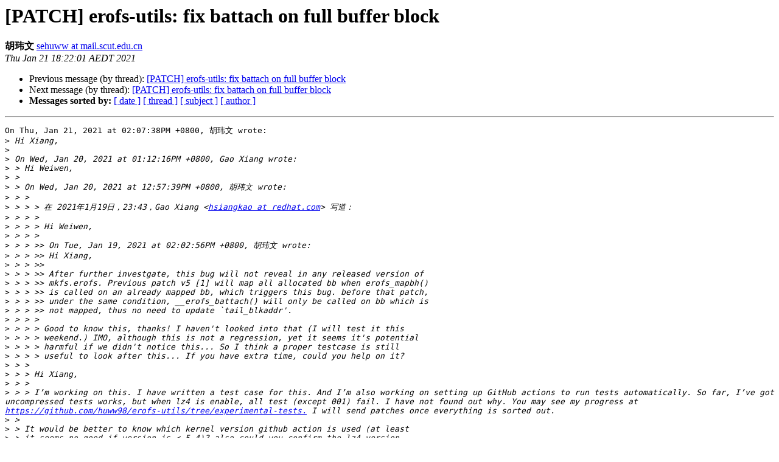

--- FILE ---
content_type: text/html
request_url: https://lists.ozlabs.org/pipermail/linux-erofs/2021-January/004040.html
body_size: 2853
content:
<!DOCTYPE HTML PUBLIC "-//W3C//DTD HTML 4.01 Transitional//EN">
<HTML>
 <HEAD>
   <TITLE> [PATCH] erofs-utils: fix battach on full buffer block
   </TITLE>
   <LINK REL="Index" HREF="index.html" >
   <LINK REL="made" HREF="mailto:linux-erofs%40lists.ozlabs.org?Subject=Re%3A%20%5BPATCH%5D%20erofs-utils%3A%20fix%20battach%20on%20full%20buffer%20block&In-Reply-To=%3C20210121072201.GB6680%40DESKTOP-N4CECTO.huww98.cn%3E">
   <META NAME="robots" CONTENT="index,nofollow">
   <style type="text/css">
       pre {
           white-space: pre-wrap;       /* css-2.1, curent FF, Opera, Safari */
           }
   </style>
   <META http-equiv="Content-Type" content="text/html; charset=us-ascii">
   <LINK REL="Previous"  HREF="004039.html">
   <LINK REL="Next"  HREF="004041.html">
 </HEAD>
 <BODY BGCOLOR="#ffffff">
   <H1>[PATCH] erofs-utils: fix battach on full buffer block</H1>
    <B>&#32993;&#29614;&#25991;</B> 
    <A HREF="mailto:linux-erofs%40lists.ozlabs.org?Subject=Re%3A%20%5BPATCH%5D%20erofs-utils%3A%20fix%20battach%20on%20full%20buffer%20block&In-Reply-To=%3C20210121072201.GB6680%40DESKTOP-N4CECTO.huww98.cn%3E"
       TITLE="[PATCH] erofs-utils: fix battach on full buffer block">sehuww at mail.scut.edu.cn
       </A><BR>
    <I>Thu Jan 21 18:22:01 AEDT 2021</I>
    <P><UL>
        <LI>Previous message (by thread): <A HREF="004039.html">[PATCH] erofs-utils: fix battach on full buffer block
</A></li>
        <LI>Next message (by thread): <A HREF="004041.html">[PATCH] erofs-utils: fix battach on full buffer block
</A></li>
         <LI> <B>Messages sorted by:</B> 
              <a href="date.html#4040">[ date ]</a>
              <a href="thread.html#4040">[ thread ]</a>
              <a href="subject.html#4040">[ subject ]</a>
              <a href="author.html#4040">[ author ]</a>
         </LI>
       </UL>
    <HR>  
<!--beginarticle-->
<PRE>On Thu, Jan 21, 2021 at 02:07:38PM +0800, &#32993;&#29614;&#25991; wrote:
&gt;<i> Hi Xiang,
</I>&gt;<i> 
</I>&gt;<i> On Wed, Jan 20, 2021 at 01:12:16PM +0800, Gao Xiang wrote:
</I>&gt;<i> &gt; Hi Weiwen,
</I>&gt;<i> &gt; 
</I>&gt;<i> &gt; On Wed, Jan 20, 2021 at 12:57:39PM +0800, &#32993;&#29614;&#25991; wrote:
</I>&gt;<i> &gt; &gt; 
</I>&gt;<i> &gt; &gt; &gt; &#22312; 2021&#24180;1&#26376;19&#26085;&#65292;23:43&#65292;Gao Xiang &lt;<A HREF="https://lists.ozlabs.org/listinfo/linux-erofs">hsiangkao at redhat.com</A>&gt; &#20889;&#36947;&#65306;
</I>&gt;<i> &gt; &gt; &gt; 
</I>&gt;<i> &gt; &gt; &gt; &#65279;Hi Weiwen,
</I>&gt;<i> &gt; &gt; &gt; 
</I>&gt;<i> &gt; &gt; &gt;&gt; On Tue, Jan 19, 2021 at 02:02:56PM +0800, &#32993;&#29614;&#25991; wrote:
</I>&gt;<i> &gt; &gt; &gt;&gt; Hi Xiang,
</I>&gt;<i> &gt; &gt; &gt;&gt; 
</I>&gt;<i> &gt; &gt; &gt;&gt; After further investgate, this bug will not reveal in any released version of
</I>&gt;<i> &gt; &gt; &gt;&gt; mkfs.erofs. Previous patch v5 [1] will map all allocated bb when erofs_mapbh()
</I>&gt;<i> &gt; &gt; &gt;&gt; is called on an already mapped bb, which triggers this bug. before that patch,
</I>&gt;<i> &gt; &gt; &gt;&gt; under the same condition, __erofs_battach() will only be called on bb which is
</I>&gt;<i> &gt; &gt; &gt;&gt; not mapped, thus no need to update `tail_blkaddr'.
</I>&gt;<i> &gt; &gt; &gt; 
</I>&gt;<i> &gt; &gt; &gt; Good to know this, thanks! I haven't looked into that (I will test it this
</I>&gt;<i> &gt; &gt; &gt; weekend.) IMO, although this is not a regression, yet it seems it's potential
</I>&gt;<i> &gt; &gt; &gt; harmful if we didn't notice this... So I think a proper testcase is still
</I>&gt;<i> &gt; &gt; &gt; useful to look after this... If you have extra time, could you help on it?
</I>&gt;<i> &gt; &gt; 
</I>&gt;<i> &gt; &gt; Hi Xiang,
</I>&gt;<i> &gt; &gt; 
</I>&gt;<i> &gt; &gt; I&#8217;m working on this. I have written a test case for this. And I&#8217;m also working on setting up GitHub actions to run tests automatically. So far, I&#8217;ve got uncompressed tests works, but when lz4 is enable, all test (except 001) fail. I have not found out why. You may see my progress at <A HREF="https://github.com/huww98/erofs-utils/tree/experimental-tests.">https://github.com/huww98/erofs-utils/tree/experimental-tests.</A> I will send patches once everything is sorted out.
</I>&gt;<i> &gt; 
</I>&gt;<i> &gt; It would be better to know which kernel version github action is used (at least
</I>&gt;<i> &gt; it seems no good if version is &lt; 5.4)? also could you confirm the lz4 version
</I>&gt;<i> &gt; as well (lz4-1.9.3)? if erofsfuse is used, specify &quot;FSTYP=erofsfuse make check&quot;
</I>&gt;<i> &gt; to test it.
</I>&gt;<i> 
</I>&gt;<i> I've verified kernel version is 5.4.0-1032-azure for ubuntu-20.04, and erofs
</I>&gt;<i> mount succeeded. for lz4, I'm installing v1.9.3 manually from source. I haven't
</I>&gt;<i> tried fuse, will give it a try later. 
</I>&gt;<i> 
</I>&gt;<i> &gt; The temporary results are in &quot;tests/results/&quot;, could you also check and debug
</I>&gt;<i> &gt; it? (please kindly confirm the testcases work well on your local computer,
</I>&gt;<i> &gt; since such testcase is still WIP, I'm not sure if it has some running issues
</I>&gt;<i> &gt; as well)
</I>&gt;<i> 
</I>&gt;<i> I've downloaded &quot;tests/results/&quot; and it's test 007 (check for bad lz4 versions)
</I>&gt;<i> that fails with output &quot;test LZ4_compress_HC_destSize(1048576) error (4098 &lt;
</I>&gt;<i> 4116)&quot;. And it's the same error on my PC. Investigating.
</I>
OK, I realized I just need to run ldconfig after installing new version of liblz4.so
 
&gt;<i> BTW, why not use a more meaningful name for each test rather than a sequence
</I>&gt;<i> number?
</I>&gt;<i> 
</I>&gt;<i> Hu Weiwen
</I>&gt;<i>  
</I>&gt;<i> &gt; &gt; 
</I>&gt;<i> &gt; &gt; &gt; Also, without the detail of this, I think the fix might be folded into
</I>&gt;<i> &gt; &gt; &gt; the original patchset (could you resend it?). In addition, I think after
</I>&gt;<i> &gt; &gt; 
</I>&gt;<i> &gt; &gt; You mean add a new commit [PATCH v6 3/3], or merge it into [PATCH v7 2/2]? I send it as a separate patch set because it may be merged independent of the cache.c optimization.
</I>&gt;<i> &gt; 
</I>&gt;<i> &gt; Resend v7 and fold it into [v7 2/2] would be better...
</I>&gt;<i> &gt; 
</I>&gt;<i> &gt; &gt; 
</I>&gt;<i> &gt; &gt; &gt; last_mapped_block is introduced, we might not need tail_blkaddr anymore,
</I>&gt;<i> &gt; &gt; &gt; not sure. But I'm very cautious about this in case of introducing any
</I>&gt;<i> &gt; &gt; &gt; new regression...
</I>&gt;<i> &gt; &gt; 
</I>&gt;<i> &gt; &gt; I think we still need it, because already mapped bb may be dropped, last_map_block does not always reflect tail_blkaddr.
</I>&gt;<i> &gt; 
</I>&gt;<i> &gt; Okay, that makes sense...
</I>&gt;<i> &gt; 
</I>&gt;<i> &gt; Thanks,
</I>&gt;<i> &gt; Gao Xiang
</I>&gt;<i> &gt; 
</I>&gt;<i> &gt; &gt; 
</I>&gt;<i> &gt; &gt; Hu Weiwen
</I>&gt;<i> &gt; &gt; 
</I>&gt;<i> &gt; &gt; &gt; Thanks,
</I>&gt;<i> &gt; &gt; &gt; Gao Xiang
</I>&gt;<i> &gt; &gt; &gt; 
</I>&gt;<i> &gt; &gt; &gt;&gt; 
</I>&gt;<i> &gt; &gt; &gt;&gt; [1]: <A HREF="https://lore.kernel.org/linux-erofs/20210118123431.22533-1-sehuww@mail.scut.edu.cn/">https://lore.kernel.org/linux-erofs/20210118123431.22533-1-sehuww@mail.scut.edu.cn/</A>
</I>&gt;<i> &gt; &gt; &gt;&gt; 
</I>&gt;<i> &gt; &gt; &gt;&gt; Hu Weiwen
</I>&gt;<i> &gt; &gt; &gt;&gt; 
</I>
</PRE>





<!--endarticle-->
    <HR>
    <P><UL>
        <!--threads-->
	<LI>Previous message (by thread): <A HREF="004039.html">[PATCH] erofs-utils: fix battach on full buffer block
</A></li>
	<LI>Next message (by thread): <A HREF="004041.html">[PATCH] erofs-utils: fix battach on full buffer block
</A></li>
         <LI> <B>Messages sorted by:</B> 
              <a href="date.html#4040">[ date ]</a>
              <a href="thread.html#4040">[ thread ]</a>
              <a href="subject.html#4040">[ subject ]</a>
              <a href="author.html#4040">[ author ]</a>
         </LI>
       </UL>

<hr>
<a href="https://lists.ozlabs.org/listinfo/linux-erofs">More information about the Linux-erofs
mailing list</a><br>
</body></html>
